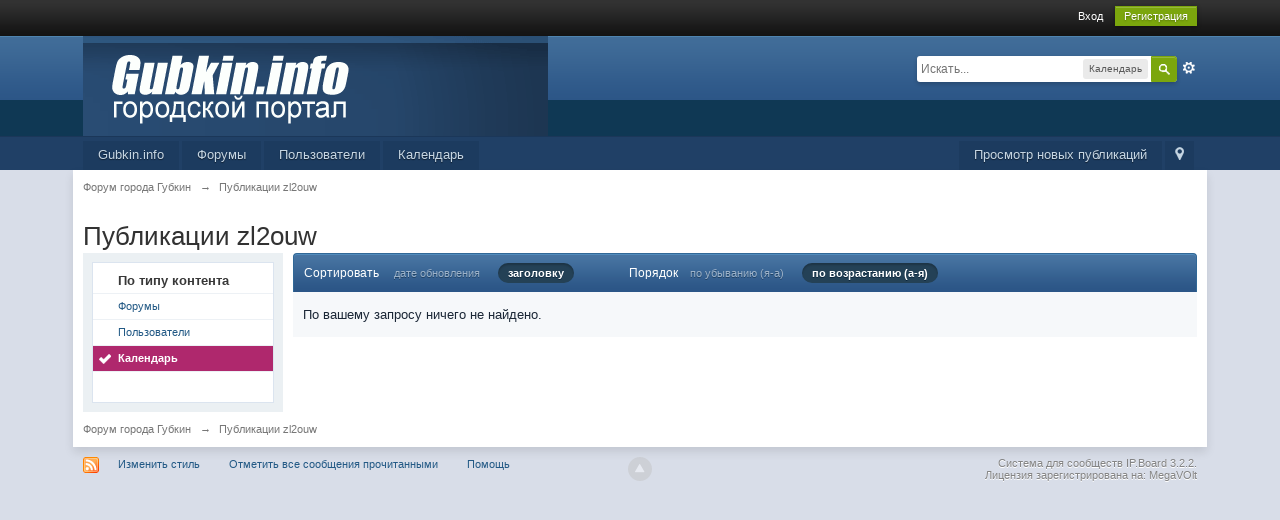

--- FILE ---
content_type: text/html;charset=UTF-8
request_url: http://forum.gubkin.info/index.php?app=core&module=search&do=user_activity&sid=cf2fe48e3c1d7eba5e37bad062ac4137&mid=9841&userMode=all&search_app=calendar&search_app_filters%5Bcalendar%5D%5BsearchInKey%5D=&search_app_filters%5Bcalendar%5D%5BsortKey%5D=title&search_app_filters%5Bcalendar%5D%5BsortDir%5D=1
body_size: 5765
content:
<!DOCTYPE html>
	<html xml:lang="en" lang="en" xmlns="http://www.w3.org/1999/xhtml">
	<head>
		<meta http-equiv="content-type" content="text/html; charset=UTF-8" />
		<title>Публикации zl2ouw - Форум города Губкин</title>
		<link rel="shortcut icon" href='http://forum.gubkin.info/favicon.ico' />
		<link rel="image_src" href='http://forum.gubkin.info/public/style_images/master/meta_image.png' />
		<script type='text/javascript'>
		//<![CDATA[
			jsDebug			= 0; /* Must come before JS includes */
			USE_RTE			= 0;
			DISABLE_AJAX	= parseInt(0); /* Disables ajax requests where text is sent to the DB; helpful for charset issues */
			inACP			= false;
			var isRTL		= false;
			var rtlIe		= '';
			var rtlFull		= '';
		//]]>
		</script>
		
	
				
	

				
	

				
	

				
	

				
	

				
	

				
	
	
		<link rel="stylesheet" type="text/css" media='screen,print' href="http://forum.gubkin.info/public/min/index.php?ipbv=32005&amp;f=public/style_css/css_1/ipb_mlist_addon.css,public/style_css/css_1/calendar_select.css,public/style_css/css_1/ipb_ckeditor.css,public/style_css/css_1/ipb_common.css,public/style_css/css_1/ipb_editor.css,public/style_css/css_1/ipb_styles.css,public/style_css/css_1/ipb_search.css" />
	

<!--[if lte IE 7]>
	<link rel="stylesheet" type="text/css" title='Main' media="screen" href="http://forum.gubkin.info/public/style_css/css_1/ipb_ie.css" />
<![endif]-->
<!--[if lte IE 8]>
	<style type='text/css'>
		.ipb_table { table-layout: fixed; }
		.ipsLayout_content { width: 99.5%; }
	</style>
<![endif]-->

	<style type='text/css'>
		img.bbc_img { max-width: 100% !important; }
	</style>


	
		<meta name="identifier-url" content="http://forum.gubkin.info/index.php?app=core&amp;amp;module=search&amp;amp;do=user_activity&amp;amp;sid=cf2fe48e3c1d7eba5e37bad062ac4137&amp;amp;mid=9841&amp;amp;userMode=all&amp;amp;search_app=calendar&amp;amp;search_app_filters%5Bcalendar%5D%5BsearchInKey%5D=&amp;amp;search_app_filters%5Bcalendar%5D%5BsortKey%5D=title&amp;amp;search_app_filters%5Bcalendar%5D%5BsortDir%5D=1" />
		
			<meta name="og:url" content="http://forum.gubkin.info/index.php?app=core&amp;amp;module=search&amp;amp;do=user_activity&amp;amp;sid=cf2fe48e3c1d7eba5e37bad062ac4137&amp;amp;mid=9841&amp;amp;userMode=all&amp;amp;search_app=calendar&amp;amp;search_app_filters%5Bcalendar%5D%5BsearchInKey%5D=&amp;amp;search_app_filters%5Bcalendar%5D%5BsortKey%5D=title&amp;amp;search_app_filters%5Bcalendar%5D%5BsortDir%5D=1" />
		
	

		<meta property="og:title" content="&#1055;&#1091;&#1073;&#1083;&#1080;&#1082;&#1072;&#1094;&#1080;&#1080; zl2ouw"/>
		<meta property="og:site_name" content="&#1060;&#1086;&#1088;&#1091;&#1084; &#1075;&#1086;&#1088;&#1086;&#1076;&#1072; &#1043;&#1091;&#1073;&#1082;&#1080;&#1085;"/>
		<meta property="og:image" content="http://forum.gubkin.info/public/style_images/master/meta_image.png"/>
		<meta property="og:type" content="article" />
		
		
		
		<script type='text/javascript' src='http://forum.gubkin.info/public/min/index.php?ipbv=32005&amp;g=js'></script>
	
	<script type='text/javascript' src='http://forum.gubkin.info/public/min/index.php?ipbv=32005&amp;charset=UTF-8&amp;f=public/js/ipb.js,cache/lang_cache/1/ipb.lang.js,public/js/ips.hovercard.js,public/js/ips.quickpm.js' charset='UTF-8'></script>

	
		
			
			
				<link rel="alternate" type="application/rss+xml" title="Основной календарь" href="http://forum.gubkin.info/index.php/rss/calendar/1-snovnoikalendar/" />
			
			
			
		
	

	


		
		<script type='text/javascript'>
	//<![CDATA[
		/* ---- URLs ---- */
		ipb.vars['base_url'] 			= 'http://forum.gubkin.info/index.php?s=dd722f6de7f069d729e5b29edcabdcb0&';
		ipb.vars['board_url']			= 'http://forum.gubkin.info';
		ipb.vars['img_url'] 			= "http://forum.gubkin.info/public/style_images/master";
		ipb.vars['loading_img'] 		= 'http://forum.gubkin.info/public/style_images/master/loading.gif';
		ipb.vars['active_app']			= 'core';
		ipb.vars['upload_url']			= 'http://forum.gubkin.info/uploads';
		/* ---- Member ---- */
		ipb.vars['member_id']			= parseInt( 0 );
		ipb.vars['is_supmod']			= parseInt( 0 );
		ipb.vars['is_admin']			= parseInt( 0 );
		ipb.vars['secure_hash'] 		= '880ea6a14ea49e853634fbdc5015a024';
		ipb.vars['session_id']			= 'dd722f6de7f069d729e5b29edcabdcb0';
		ipb.vars['twitter_id']			= 0;
		ipb.vars['fb_uid']				= 0;
		ipb.vars['auto_dst']			= parseInt( 0 );
		ipb.vars['dst_in_use']			= parseInt(  );
		ipb.vars['is_touch']			= false;
		ipb.vars['member_group']		= {"g_mem_info":"1"}
		/* ---- cookies ----- */
		ipb.vars['cookie_id'] 			= '';
		ipb.vars['cookie_domain'] 		= '';
		ipb.vars['cookie_path']			= '/';
		/* ---- Rate imgs ---- */
		ipb.vars['rate_img_on']			= 'http://forum.gubkin.info/public/style_images/master/star.png';
		ipb.vars['rate_img_off']		= 'http://forum.gubkin.info/public/style_images/master/star_off.png';
		ipb.vars['rate_img_rated']		= 'http://forum.gubkin.info/public/style_images/master/star_rated.png';
		/* ---- Uploads ---- */
		ipb.vars['swfupload_swf']		= 'http://forum.gubkin.info/public/js/3rd_party/swfupload/swfupload.swf';
		ipb.vars['swfupload_enabled']	= true;
		ipb.vars['use_swf_upload']		= ( '' == 'flash' ) ? true : false;
		ipb.vars['swfupload_debug']		= false;
		/* ---- other ---- */
		ipb.vars['highlight_color']     = "#ade57a";
		ipb.vars['charset']				= "UTF-8";
		ipb.vars['seo_enabled']			= 1;
		
		ipb.vars['seo_params']			= {"start":"-","end":"\/","varBlock":"\/page__","varSep":"__"};
		
		/* Templates/Language */
		ipb.templates['inlineMsg']		= "";
		ipb.templates['ajax_loading'] 	= "<div id='ajax_loading'><img src='http://forum.gubkin.info/public/style_images/master/ajax_loading.gif' alt='" + ipb.lang['loading'] + "' /></div>";
		ipb.templates['close_popup']	= "<img src='http://forum.gubkin.info/public/style_images/master/close_popup.png' alt='x' />";
		ipb.templates['rss_shell']		= new Template("<ul id='rss_menu' class='ipbmenu_content'>#{items}</ul>");
		ipb.templates['rss_item']		= new Template("<li><a href='#{url}' title='#{title}'>#{title}</a></li>");
		ipb.templates['m_add_friend']	= new Template("<a href='http://forum.gubkin.info/index.php?app=members&amp;module=profile&amp;section=friends&amp;do=add&amp;member_id=#{id}' title='Добавить в друзья' class='ipsButton_secondary'><img src='http://forum.gubkin.info/public/style_images/master/user_add.png' alt='Добавить в друзья' /></a>");
		ipb.templates['m_rem_friend']	= new Template("<a href='http://forum.gubkin.info/index.php?app=members&amp;module=profile&amp;section=friends&amp;do=remove&amp;member_id=#{id}' title='Удалить из друзей' class='ipsButton_secondary'><img src='http://forum.gubkin.info/public/style_images/master/user_delete.png' alt='Удалить из друзей' /></a>");
		ipb.templates['autocomplete_wrap'] = new Template("<ul id='#{id}' class='ipb_autocomplete' style='width: 250px;'></ul>");
		ipb.templates['autocomplete_item'] = new Template("<li id='#{id}' data-url='#{url}'><img src='#{img}' alt='' class='ipsUserPhoto ipsUserPhoto_mini' />&nbsp;&nbsp;#{itemvalue}</li>");
		ipb.templates['page_jump']		= new Template("<div id='#{id}_wrap' class='ipbmenu_content'><h3 class='bar'>Перейти к странице</h3><p class='ipsPad'><input type='text' class='input_text' id='#{id}_input' size='8' /> <input type='submit' value='ОК' class='input_submit add_folder' id='#{id}_submit' /></p></div>");
		ipb.templates['global_notify'] 	= new Template("<div class='popupWrapper'><div class='popupInner'><div class='ipsPad'>#{message} #{close}</div></div></div>");
		
		
		ipb.templates['header_menu'] 	= new Template("<div id='#{id}' class='ipsHeaderMenu boxShadow'></div>");
		
		Loader.boot();
	//]]>
	</script>
	</head>
	<body id='ipboard_body'>
		<p id='content_jump' class='hide'><a id='top'></a><a href='#j_content' title='Перейти к содержимому' accesskey='m'>Перейти к содержимому</a></p>
		<div id='ipbwrapper'>
			<!-- ::: TOP BAR: Sign in / register or user drop down and notification alerts ::: -->
			<div id='header_bar' class='clearfix'>
				<div class='main_width'>
					
					<div id='user_navigation' class='not_logged_in'>
							
							<ul class='ipsList_inline right'>
								<li>
									<span class='services'>
										
										
										
										
									</span>
									&nbsp;&nbsp;&nbsp;&nbsp;
									<a href='http://forum.gubkin.info/index.php?app=core&amp;module=global&amp;section=login' title='Вход' id='sign_in'>Вход</a>&nbsp;&nbsp;&nbsp;
								</li>
								<li>
									<a href="http://forum.gubkin.info/index.php?app=core&amp;module=global&amp;section=register" title='Регистрация' id='register_link'>Регистрация</a>
								</li>
							</ul>
						</div>
				</div>
			</div>
			<!-- ::: BRANDING STRIP: Logo and search box ::: -->
			<div id='branding'>
				<div class='main_width'>
					<div id='logo'>
						
							<a href='http://forum.gubkin.info' title='Перейти к списку форумов' rel="home" accesskey='1'><img src='http://forum.gubkin.info/public/style_images/1_11_logo.png' alt='Логотип' /></a>
						
					</div>
					<div id='search' class='right'>
	<form action="http://forum.gubkin.info/index.php?app=core&amp;module=search&amp;do=search&amp;fromMainBar=1" method="post" id='search-box' >
		<fieldset>
			<label for='main_search' class='hide'>Поиск</label>
			<a href='http://forum.gubkin.info/index.php?app=core&amp;module=search&amp;search_in=calendar' title='Расширенный поиск' accesskey='4' rel="search" id='adv_search' class='right'>Расширенный</a>
			<span id='search_wrap' class='right'>
				<input type='text' id='main_search' name='search_term' class='inactive' size='17' tabindex='6' />
				<span class='choice ipbmenu clickable' id='search_options' style='display: none'></span>
				<ul id='search_options_menucontent' class='ipbmenu_content ipsPad' style='display: none'>
					<li class='title'><strong>Искать в:</strong></li>
					
					
					
					<li class='app'><label for='s_forums' title='Форумы'><input type='radio' name='search_app' class='input_radio' id='s_forums' value="forums"  />Форумы</label></li><li class='app'><label for='s_members' title='Пользователи'><input type='radio' name='search_app' class='input_radio' id='s_members' value="members"  />Пользователи</label></li><li class='app'><label for='s_core' title='Помощь'><input type='radio' name='search_app' class='input_radio' id='s_core' value="core"  />Помощь</label></li>
						
					

						
					

						
					

						<li class='app'><label for='s_calendar' title='Календарь'><input type='radio' name='search_app' class='input_radio' id='s_calendar' value="calendar" checked="checked" />Календарь</label></li>
					
				</ul>
				<input type='submit' class='submit_input clickable' value='Поиск' />
			</span>
			
		</fieldset>
	</form>
</div>
				</div>
			</div>
			<!-- ::: APPLICATION TABS ::: -->
			<div id='primary_nav' class='clearfix'>
				<div class='main_width'>
					<ul class='ipsList_inline' id='community_app_menu'>
						
							<li class='right'>
								<a href="http://forum.gubkin.info/index.php?app=core&amp;module=global&amp;section=navigation&amp;inapp=core" rel="quickNavigation" accesskey='9' id='quickNavLaunch' title='Открыть быстрый переход'><span>&nbsp;</span></a>
							</li>
						
						<li id='nav_explore' class='right'>
							<a href='http://forum.gubkin.info/index.php?app=core&amp;module=search&amp;do=viewNewContent&amp;search_app=forums' accesskey='2'>Просмотр новых публикаций</a>
						</li>
						
							<li id='nav_home' class='left'><a href='http://gubkin.info' title='Перейти на сайт' rel="home">Gubkin.info</a></li>
						
																								<li id='nav_discussion' class='left '><a href='http://forum.gubkin.info/' title='Перейти к списку форумов'>Форумы</a></li><li id='nav_members' class='left '><a href='http://forum.gubkin.info/index.php/members/' title='Перейти к списку пользователей'>Пользователи</a></li>
						
							
								
							

								
							

								
							

								
																		<li id='nav_app_calendar' class="left "><a href='http://forum.gubkin.info/index.php/calendar/' title='Перейти к '>Календарь</a></li>
								
							
						
						<li id='nav_other_apps' style='display: none'>
							<a href='#' class='ipbmenu' id='more_apps'>Больше <img src='http://forum.gubkin.info/public/style_images/master/useropts_arrow.png' /></a>
						</li>
					</ul>
				</div>
				<script type='text/javascript'>
					if( $('primary_nav') ){	ipb.global.activateMainMenu(); }
				</script>
			</div>	
			
			<!-- ::: MAIN CONTENT AREA ::: -->
			<div id='content' class='clearfix'>
				<!-- ::: NAVIGATION BREADCRUMBS ::: -->
				<div id='secondary_navigation' class='clearfix'>
						<ol class='breadcrumb top ipsList_inline left'>
														<li itemscope itemtype="http://data-vocabulary.org/Breadcrumb">
									<a href='http://forum.gubkin.info/' itemprop="url">
										<span itemprop="title">Форум города Губкин</span>
									</a>
								</li>
								
							
								<li itemscope itemtype="http://data-vocabulary.org/Breadcrumb">
									<span class='nav_sep'>&rarr;</span>
									 <span itemprop="title">Публикации zl2ouw</span>
								</li>
								
							
						</ol>
					</div>
					<br />
				<!-- ::: CONTENT ::: -->
				
				<h2 class='ipsType_pagetitle'>Публикации zl2ouw</h2>
<input type='hidden' name="usedInJsLater" id="urlString" value="[base64]" />

<div class='ipsLayout ipsLayout_withleft clearfix'>
	<div class='ipsLayout_left'>
		<div class='ipsBox'>
			<div class='ipsBox_container ipsSideMenu'>
				<h4>По типу контента</h4>
				<ul>
					<li ><a href='http://forum.gubkin.info/index.php?app=core&amp;module=search&amp;do=user_activity&amp;search_app=forums&amp;mid=9841&amp;userMode=all&amp;sid=a2067f6b916c14e1f64c1ab74ae25a66'>Форумы</a></li><li ><a href='http://forum.gubkin.info/index.php?app=core&amp;module=search&amp;do=user_activity&amp;search_app=members&amp;mid=9841&amp;userMode=all&amp;sid=a2067f6b916c14e1f64c1ab74ae25a66'>Пользователи</a></li>
						
					

						
					

						
					

						<li class='active'><a href='http://forum.gubkin.info/index.php?app=core&amp;module=search&amp;do=user_activity&amp;search_app=calendar&amp;mid=9841&amp;userMode=all&amp;sid=a2067f6b916c14e1f64c1ab74ae25a66'>Календарь</a></li>
					
				</ul>
				
				
			</div>
		</div>
	</div>
	<div class='ipsLayout_content'>
		
		<div class='maintitle ipsFilterbar'>
			
					<span class='ipsType_small'>Сортировать </span>&nbsp;&nbsp;
					<ul class='ipsList_inline ipsType_smaller' style='display: inline'>
						
							<li >
								<a href='http://forum.gubkin.info/index.php?app=core&amp;module=search&amp;do=user_activity&amp;sid=a2067f6b916c14e1f64c1ab74ae25a66&amp;mid=9841&amp;userMode=all&amp;search_app=calendar&amp;search_app_filters[calendar][searchInKey]=&amp;search_app_filters[calendar][sortKey]=date&amp;search_app_filters[calendar][sortDir]=1'>дате обновления</a>
							</li>
						

							<li class='active'>
								<a href='http://forum.gubkin.info/index.php?app=core&amp;module=search&amp;do=user_activity&amp;sid=a2067f6b916c14e1f64c1ab74ae25a66&amp;mid=9841&amp;userMode=all&amp;search_app=calendar&amp;search_app_filters[calendar][searchInKey]=&amp;search_app_filters[calendar][sortKey]=title&amp;search_app_filters[calendar][sortDir]=1'>заголовку</a>
							</li>
						
					</ul>
					&nbsp;&nbsp;&nbsp;&nbsp;&nbsp;&nbsp;&nbsp;&nbsp;&nbsp;&nbsp;&nbsp;&nbsp;
				
				<span class='ipsType_small'>Порядок</span>&nbsp;&nbsp;
				<ul class='ipsList_inline ipsType_smaller' style='display: inline'>
					<li >
						<a href='http://forum.gubkin.info/index.php?app=core&amp;module=search&amp;do=user_activity&amp;sid=a2067f6b916c14e1f64c1ab74ae25a66&amp;mid=9841&amp;userMode=all&amp;search_app=calendar&amp;search_app_filters[calendar][searchInKey]=&amp;search_app_filters[calendar][sortKey]=title&amp;search_app_filters[calendar][sortDir]=0'>по убыванию (я-а)</a>
					</li>
					<li class='active'>
						<a href='http://forum.gubkin.info/index.php?app=core&amp;module=search&amp;do=user_activity&amp;sid=a2067f6b916c14e1f64c1ab74ae25a66&amp;mid=9841&amp;userMode=all&amp;search_app=calendar&amp;search_app_filters[calendar][searchInKey]=&amp;search_app_filters[calendar][sortKey]=title&amp;search_app_filters[calendar][sortDir]=1'>по возрастанию (а-я)</a>
					</li>
				</ul>
		</div>
		<div class=''>
			
				<p class='no_messages'>По вашему запросу ничего не найдено.</p>
			
		</div>
	</div>
</div>
				
				<ol class='breadcrumb bottom ipsList_inline left clearfix clear'>
											<li><a href='http://forum.gubkin.info/'>Форум города Губкин</a></li>
							
						
							<li><span class='nav_sep'>&rarr;</span> Публикации zl2ouw</li>
							
						

						
				</ol>
			</div>
			<!-- ::: FOOTER (Change skin, language, mark as read, etc) ::: -->
			<div id='footer_utilities' class='main_width clearfix clear'>
				<a rel="nofollow" href='#top' id='backtotop' title='Наверх'><img src='http://forum.gubkin.info/public/style_images/master/top.png' alt='' /></a>
				<ul class='ipsList_inline left'>
					<li>
						<img src='http://forum.gubkin.info/public/style_images/master/feed.png' alt='RSS поток' id='rss_feed' class='clickable' />
					</li>
					
							<li>
								<a rel="nofollow" id='new_skin' href='#'>Изменить стиль</a>			
								<ul id='new_skin_menucontent' class='ipbmenu_content with_checks' style='display: none'>
									
										<li class='selected'>
											<a href='http://forum.gubkin.info/index.php?app=core&amp;module=search&amp;do=user_activity&amp;sid=cf2fe48e3c1d7eba5e37bad062ac4137&amp;mid=9841&amp;userMode=all&amp;search_app=calendar&amp;search_app_filters[calendar][searchInKey]=&amp;search_app_filters[calendar][sortKey]=title&amp;search_app_filters[calendar][sortDir]=1&amp;k=880ea6a14ea49e853634fbdc5015a024&amp;settingNewSkin=1'>IP.Board</a>
										</li>
									

										<li >
											<a href='http://forum.gubkin.info/index.php?app=core&amp;module=search&amp;do=user_activity&amp;sid=cf2fe48e3c1d7eba5e37bad062ac4137&amp;mid=9841&amp;userMode=all&amp;search_app=calendar&amp;search_app_filters[calendar][searchInKey]=&amp;search_app_filters[calendar][sortKey]=title&amp;search_app_filters[calendar][sortDir]=1&amp;k=880ea6a14ea49e853634fbdc5015a024&amp;settingNewSkin=4'>IP.Board (Pre 3.2)</a>
										</li>
									

										<li >
											<a href='http://forum.gubkin.info/index.php?app=core&amp;module=search&amp;do=user_activity&amp;sid=cf2fe48e3c1d7eba5e37bad062ac4137&amp;mid=9841&amp;userMode=all&amp;search_app=calendar&amp;search_app_filters[calendar][searchInKey]=&amp;search_app_filters[calendar][sortKey]=title&amp;search_app_filters[calendar][sortDir]=1&amp;k=880ea6a14ea49e853634fbdc5015a024&amp;settingNewSkin=3'>IP.Board Mobile</a>
										</li>
									
								</ul>
							</li>
					
					<li>
						<a rel="nofollow" id='mark_all_read' href="http://forum.gubkin.info/index.php?app=forums&amp;module=forums&amp;section=markasread&amp;marktype=all&amp;k=880ea6a14ea49e853634fbdc5015a024" title='Отметить все как прочтенное'>Отметить все сообщения прочитанными</a>
						<ul id='mark_all_read_menucontent' class='ipbmenu_content' style='display: none'>
							
								<li>
									
								</li>
							

								<li>
									<a href="http://forum.gubkin.info/index.php?app=forums&amp;module=forums&amp;section=markasread&amp;marktype=app&amp;markApp=forums&amp;k=880ea6a14ea49e853634fbdc5015a024">Форумы</a>
								</li>
							
							<li>
								<a href="http://forum.gubkin.info/index.php?app=forums&amp;module=forums&amp;section=markasread&amp;marktype=all&amp;k=880ea6a14ea49e853634fbdc5015a024"><strong>Отметить все как прочтенное</strong></a>
							</li>
						</ul>
					</li>
					<li>
						<a href="http://forum.gubkin.info/index.php?app=core&amp;module=help" title='Перейти к помощи' rel="help" accesskey='6'>Помощь</a>
					</li>				
				</ul>
				<!-- Copyright Information -->
        				  <p id='copyright'>
        				  	<a href='http://www.ibresource.ru/' title='Русская версия системы для сообществ от IBResource'>Система для сообществ</a> <a href='http://www.invisionpower.com/products/board/' title='Community Forum Software by Invision Power Services'>IP.Board 3.2.2</a>.
        				  <br />Лицензия зарегистрирована на:  MegaVOlt</p>
		<!-- / Copyright -->
			</div>
			
			
			
		</div>
		
		
	</body>
</html>